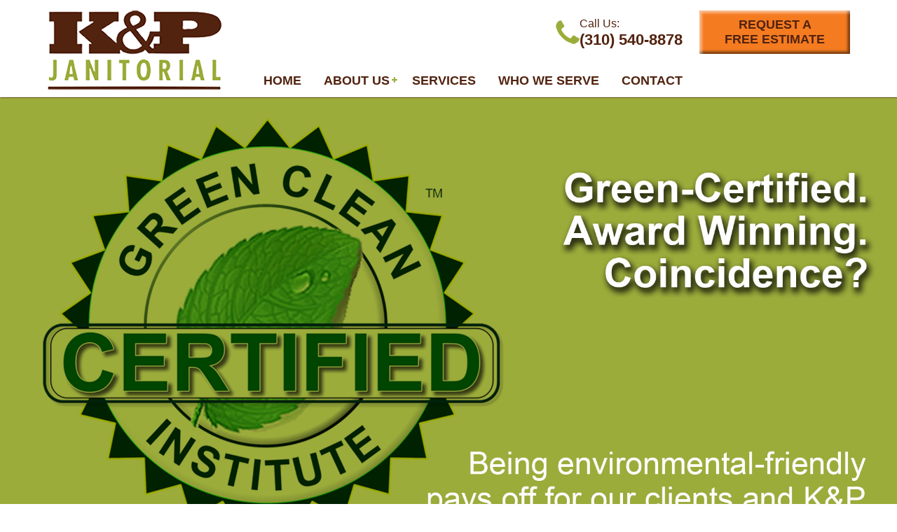

--- FILE ---
content_type: text/html; charset=UTF-8
request_url: https://kandpjanitorial.com/page/page-awards
body_size: 4705
content:
<!doctype html>
<html lang="en">
  <head>
      <meta charset="utf-8">
      <meta name="viewport" content="width=device-width, initial-scale=1, shrink-to-fit=no">
      <meta name="description" content="K&amp;P Janitorial Services, Inc. Website" />
      <meta name="keywords" content="Awards | Recognition - k &amp; P Janitorials" />
      <!-- CSRF Token -->
      <meta name="csrf-token" content="BeXYct3yqVpIRsC2JPMF1sykx1P2zwGRDcVjijtl">
      <title>Awards | Recognition - k &amp; P Janitorials</title>
      <link rel='canonical' href="Awards | Recognition - k &amp; P Janitorials" />

      <!--New CSS-->
      <link href="https://kandpjanitorial.com/frontend/revamp/css/style.css?v=1" rel="stylesheet">
      <link href="https://kandpjanitorial.com/frontend/revamp/css/responsive.css?v=1" rel="stylesheet">
      <link href="https://fonts.googleapis.com/css2?family=Lato:ital,wght@0,400;0,700,900;1,400;1,700&display=swap" rel="stylesheet">
      <!--end CSS-->

      <!-- Livewire Styles -->
<style >
    [wire\:loading], [wire\:loading\.delay], [wire\:loading\.inline-block], [wire\:loading\.inline], [wire\:loading\.block], [wire\:loading\.flex], [wire\:loading\.table], [wire\:loading\.grid], [wire\:loading\.inline-flex] {
        display: none;
    }

    [wire\:loading\.delay\.shortest], [wire\:loading\.delay\.shorter], [wire\:loading\.delay\.short], [wire\:loading\.delay\.long], [wire\:loading\.delay\.longer], [wire\:loading\.delay\.longest] {
        display:none;
    }

    [wire\:offline] {
        display: none;
    }

    [wire\:dirty]:not(textarea):not(input):not(select) {
        display: none;
    }

    input:-webkit-autofill, select:-webkit-autofill, textarea:-webkit-autofill {
        animation-duration: 50000s;
        animation-name: livewireautofill;
    }

    @keyframes livewireautofill { from {} }
</style>
  </head>
  <body>
    <!-- ./wrapper -->
    <!-- Navbar -->
      <header class="header_main sticky">
    <div class="container">
        <div class="row">
            <div class="col-sm-3">
                <div class="head_logo">
                    <a href="/"><img src="https://kandpjanitorial.com/storage/settings/settings_20240305103923669.png" alt="K&amp;P Janitorial Services, Inc." title="K&amp;P Janitorial Services, Inc." /></a>					
                </div>
            </div>
            <div class="col-sm-9">
                <div class="top_nav">
                    <div class="row justify-content-end">
                        <div class="hdr_cl">
                            <div class="cl-icn"><img src="https://kandpjanitorial.com/frontend/revamp/images/phone_icon.png" alt="logo"></div>
                            <div class="cl-nm">Call Us:<br><strong><a href="tel: (310) 540-8878">(310) 540-8878</a></strong></div>
                        </div>                        
                        <div class="text-md-end get_quote">
                            <a href="/ContactUs" class="cmn_btn_orange text-center">Request a <br>Free Estimate</a>
                        </div>
                    </div>
                </div>
                <div class="btm_header_menu d-flex justify-content-between">
                    <a href="javascript:void(0)" class="hamburger">
                        <span class="h-top"></span>
                        <span class="h-middle"></span>
                        <span class="h-bottom"></span>
                    </a>
                    <nav class="main-nav">
                        <ul>
                            <li ><a  href="https://kandpjanitorial.com/"  title="Home">Home</a></li><li class="dropdown-submenu"><a  href="https://kandpjanitorial.com/#"  title="About Us">About Us</a><i class="fa fa-plus"></i><ul class="sub-menu"><li ><a  href="/about-us"  title="Meet K&P">Meet K&P</a></li><li ><a  href="/page/page-awards"  title="Awards | Recognition">Awards | Recognition</a></li><li ><a  href="/page/quality-control"  title="Quality Control | Training">Quality Control | Training</a></li></ul></li><li ><a  href="/services"  title="Services">Services</a></li><li ><a  href="/who-we-serve"  title="Who We Serve">Who We Serve</a></li><li ><a  href="/ContactUs"  title="Contact">Contact</a></li>
                        </ul>
                    </nav>
                    <!-- <div class="header_search">
                        <button type="button" data-bs-toggle="modal" data-bs-target="#exampleModal">
                            <img src="images/search_icon.png" alt="">
                        </button>
                    </div> -->
                </div>
            </div>
        </div>        
    </div>
</header>
    <!-- /.navbar -->
            <section class="full_width home_banner">  
    <img src="/storage/summernote/sn_20240301052201555.jpg" alt="banner">
</section>
<section class="full_width cmn_padding_block abt_us_bg">
    <div class="container">
        <div class="pg_title">
            <h1 class=" text-start">PROFESSIONAL, RESPECTED, &amp; RECOGNIZED</h1>
        </div>
        <div class="row">
            <div class="col-sm-6">
                <h4>In order to properly serve our clients, K&amp;P Janitorial Services consistently looks for ways to provide better cleanliness for the facilities we work with. </h4>

                <h4>Sometimes that requires additional certifications or <strong>training ...</strong> and it can pay off with some welcome recognition!</h4>
            </div>
            <div class="col-sm-6">
                <img src="/storage/summernote/sn_20240115154431320.jpg" alt="abt_us_award_b1">
            </div>
        </div>
    </div>
</section>

<section class="full_width cmn_padding_block bg_grey awd_cnt ">
    <div class="container">
        <h2 class="text-center">GREEN CERTIFIED SINCE 2009</h2>
        <p>Healthier employees and customers lead to a more professional, productive, and profitable business — and creating and maintaining a greener, cleaner, environment with healthier air is a great place to start. </p>
        <p>Studies show that a greener office environment reduces the instances of Building Related Illness (BRI) by reducing the number of sick days taken due to illness. It focuses on improving the indoor air quality of your workplace by removing dirt, dust, and allergens — rather than just moving them around.</p>
<p>What does it mean to be <strong> Clean Institute Certified and Leadership in Energy and Environmental Design (LEEDs) respected?</strong> To become certified requires a focus towards insuring and maintaining the health of others. It's about using non-toxic products that don’t cause any negative effects to…</p>
        <ul>
            <li>The environment and your location or facilities,</li>
            <li>Our cleaning technician that is servicing your establishment, and</li>
            <li>Any living creatures that inhabit, reside, or enter the locations or facilities.</li>
        </ul>
        <p><strong>Getting certified isn’t easy.</strong> The entire staff at K &amp; P Janitorial goes through training and must demonstrate the proper knowledge in the methods of green cleaning.</p>
<p>Here are just some of the environmentally safe cleaning steps we use to dramatically reduce the irritants that contribute to "Sick Building Syndrome:"</p>
        <ul>
            <li>HEPA filter-equipped vacuums,</li>
            <li>Microfiber cleaning materials, </li>
            <li>Top-down green cleaning procedures.</li>
        </ul>
    </div>
</section>
<section class="full_width text-center grnn_bg cmn_padding_block lowercase onClickContactUs">
    <div class="container">
        <h2>If you’d like more information about the benefits of <br>
        going <span>“Green Clean”</span>, we’d love to speak with you. </h2>
    </div>
</section>
<section class="full_width cmn_padding_smll awrd_blk">
    <div class="container">
        <div class="row">
            <div class="col-sm-5">
                <img src="/storage/summernote/sn_20240115154538456.png" alt="award">
            </div>
            <div class="col-sm-7">
                <h3>South Bay’s Best</h3>
                <p>Each year, the Daily Breeze and The Beach Reporter 
                hosts a competition to recognize the best businesses 
                in the South Bay. Winners are chosen by readers, 
                residents and businesses in the South Bay area. 
                <strong>K &amp; P has been honored with this recognition as 
                BEST Office Cleaning over the past several years.</strong>
                We’d like to thank our clients and business associates
                for recognizing the effort that K&amp;P puts into every job.</p>
            </div>
        </div>
    </div>
</section>

<section class="full_width text-center grnn_bg cmn_padding_block">
    <div class="container lowercase">
    <h2>Ready to schedule your next cleaning <br>
    or want more information about how <br>
    we stay at the top of our industry?</h2>
    <a href="/ContactUs" class="cmn_btn_orange text-center">Contact Us Here</a>
    </div>
</section>
    <!--start footer-->
<footer class="full_width footer_main">
    <div class="footer_top cmn_padding_block">
        <div class="container">
            <div class="row">
                <div class="col-sm-5 mb-4 mb-md-0 foot_1">                    
                    <h2>About</h2>
                    <p>K&amp;P Janitorial Services has been providing superior commercial janitorial services to the Greater Los Angeles area for over 30 years. Our committment to quality work and personal service supports our goal of providing cleaner, healthier, and more professional work environments to our clients.</p>
                </div>

                <div class="col-sm-3 mb-4 mb-md-0 ps-lg-5 foot_2">
                    <h2>Services</h2>
                    <ul>
                        <li>Commercial Janitorial</li>
                        <li>Green Team Cleaning</li>
                        <li>Hard-Surface Floor Care</li>
                        <li>Restroom Sanitation</li>
                        <li>Carpet Care</li>
                        <li>Pressure Washing</li>
                        <li>Special Event Service</li>
                        <li>Day Porter Services</li><li>Bulky item pick up</li>
                    </ul>
                </div>

                <div class="col-sm-4 mb-4 mb-md-0 foot_3">
                    <h2>ONLINE QUOTE</h2>
                    <p>FREE ONLINE QUOTES <br>for all of your commercial, custodial, <br>and janitorial needs.</p>
                    <a href="/ContactUs" class="cmn_btn_orange">Let's Talk...</a>
                </div>
            </div>
        </div>
    </div>

    <div class="copy_right">
        <div class="container g-xl-0">
            <div class="row">
                <div class="col-sm-6 mb-3 mb-sm-0 text-center text-sm-start">
                    <p>&copy; Copyright 2025 K&amp;P Janitorial Services, Inc. All Rights Reserved.</p>
                </div>

                <div class="col-sm-6 text-center text-sm-end">
                    <ul>
                                                                                            </ul>
                </div>
            </div>
        </div>
    </div>
</footer>
<!--end footer-->
<!-- <script>
    function submit_newsltr()
    {
        var msg = '';
        var valid = true;            
        var email = $("#email_nwzltr").val();            
        var is_email = /^[\w-\.]+@([\w-]+\.)+[\w-]{2,4}$/;        
        if(email == '')
        {
            valid = false;
            msg = "Please Enter Email";
        }
        else if(!email.match(is_email))
        {
            valid = false;
            msg = "Please Enter valid Email";
        }      
        
        if(valid == false)
        {
            $("#newsltr_err").css("color","#BD090D");
            $("#newsltr_err").html(msg);
            $("#email_nwzltr").focus();
        }
        else
        {
            $("#newsltr_err").hide();
            $("#newsltr_err").show();
            $("#email_nwzltr").focus();
            $.ajax({
                type: 'post',
                headers: {
                    'X-CSRF-TOKEN': $('meta[name="csrf-token"]').attr('content')
                },
                url: '/ajax/newsletterSubscribe',
                method: 'post',
                data: {email:email},
                success: function (response) {
                    var data = response.split('|');
                    if($.trim(data[0]) == 'success') {
                        $("#newsltr_err").show();
                        $("#newsltr_err").css("color","#9dab00");
                        $("#newsltr_err").css("font-size","14px");
                        $("#newsltr_err").html(data[1]);                    
                        $("#email_nwzltr").val('');
                        $("#email_nwzltr").focus();
                    } else {
                        $("#newsltr_err").css("color","#BD090D");
                        $("#newsltr_err").html(data[1]);
                        $("#email_nwzltr").focus();
                    }
                }
            });
        }
        return valid;        
    }
</script> -->  
    
    <!--NEW JS-->
    <script src="https://kandpjanitorial.com/frontend/revamp/js/jquery-3.4.1.min.js"></script>
    <!-- Livewire Scripts -->

<script src="/livewire/livewire.js?id=c69d0f2801c01fcf8166" data-turbo-eval="false" data-turbolinks-eval="false" ></script>
<script data-turbo-eval="false" data-turbolinks-eval="false" >
    if (window.livewire) {
	    console.warn('Livewire: It looks like Livewire\'s @livewireScripts JavaScript assets have already been loaded. Make sure you aren\'t loading them twice.')
	}

    window.livewire = new Livewire();
    window.livewire.devTools(true);
    window.Livewire = window.livewire;
    window.livewire_app_url = '';
    window.livewire_token = 'BeXYct3yqVpIRsC2JPMF1sykx1P2zwGRDcVjijtl';

	/* Make sure Livewire loads first. */
	if (window.Alpine) {
	    /* Defer showing the warning so it doesn't get buried under downstream errors. */
	    document.addEventListener("DOMContentLoaded", function () {
	        setTimeout(function() {
	            console.warn("Livewire: It looks like AlpineJS has already been loaded. Make sure Livewire\'s scripts are loaded before Alpine.\\n\\n Reference docs for more info: http://laravel-livewire.com/docs/alpine-js")
	        })
	    });
	}

	/* Make Alpine wait until Livewire is finished rendering to do its thing. */
    window.deferLoadingAlpine = function (callback) {
        window.addEventListener('livewire:load', function () {
            callback();
        });
    };

    let started = false;

    window.addEventListener('alpine:initializing', function () {
        if (! started) {
            window.livewire.start();

            started = true;
        }
    });

    document.addEventListener("DOMContentLoaded", function () {
        if (! started) {
            window.livewire.start();

            started = true;
        }
    });
</script>
    <script src="https://kandpjanitorial.com/frontend/revamp/js/jquery-migrate.min.js"></script>
    <script src="https://kandpjanitorial.com/frontend/revamp/js/bootstrap.min.js"></script>
    <script src="https://kandpjanitorial.com/frontend/js/jquery.flexslider.js"></script>
    <script src="https://kandpjanitorial.com/frontend/revamp/js/main.js"></script>
    <!--end JS-->
    <!--start custom_menu JS-->
    <script src="https://kandpjanitorial.com/frontend/revamp/js/custom-menu.js"></script>
    <!--end custom_menu JS-->




    <script type="text/javascript">
      $(window).load(function(){
        $('.flexslider').flexslider({
          animation: "fade",
          start: function(slider){
            $('body').removeClass('loading');
          }
        });
        $('.testi_flexslider').flexslider({
          animation: "slide",
          controlNav: false,
          directionNav: false,
          start: function(slider){
            $('body').removeClass('loading');
          }
        });
      });
    </script>
    <script type="text/javascript">
      $(function(){
        var $elems = $('.animateblock');
        var winheight = $(window).height();
        var fullheight = $(document).height();
        
        $(window).scroll(function(){
          animate_elems();
        });
        
        function animate_elems() {
          wintop = $(window).scrollTop(); // calculate distance from top of window
      
          // loop through each item to check when it animates
          $elems.each(function(){
            $elm = $(this);
            
            if($elm.hasClass('animated')) { return true; } // if already animated skip to the next item
            
            topcoords = $elm.offset().top; // element's distance from top of page in pixels
            
            if(wintop > (topcoords - (winheight*.75))) {
              // animate when top of the window is 3/4 above the element
              $elm.addClass('animated');
            }
          });
        } // end animate_elems()
        $(".onClickContactUs").css("cursor","pointer");
        $(".onClickContactUs").click(function() {
          window.location.href = '/ContactUs';
        });
      });
    </script>
        <!-- Custom JS -->
  </body>
</html>


--- FILE ---
content_type: text/css
request_url: https://kandpjanitorial.com/frontend/revamp/css/style.css?v=1
body_size: 3004
content:
@import url(bootstrap.min.css);
@import url(fontawesome.min.css);
@import url(custom-menu.css);



:root{
--primary_color: #52230f;
--secondary_color: #9cac3b;
--graybg_color: #e5e2e2;
--buttonbg_color: #f57b20;
--green_bgcolor:#9cac3b;
--primary_font: 'Lato', sans-serif;
}

body{
padding: 0 0 0 0;
margin: 0 0 0 0;
font-size: 16px;
color: var(--primary_color);
font-family: var(--primary_font);
}
*{box-sizing: border-box; padding: 0 0 0 0; margin: 0 0 0 0;}
ol, ul{margin: 0; padding: 0; list-style-type: none;}

a{text-decoration: none!important;}
a, input[type="submit"]{transition: all 500ms ease-in-out;}
.clear{clear: both!important;}
img{max-width: 100%;}

.full_width{width: 100%; float: left;}
.container{max-width: 1351px; width: 100%;}
p{color: var(--primary_color); font-family: var(--primary_font); font-size: 16px;}
h1{font-size: 40px; font-weight: 700; color: var(--primary_color); text-transform: uppercase; line-height: 50px; margin-bottom: 30px;}
h2{font-size: 34px; font-weight: 700; color: var(--primary_color); margin-bottom: 15px; text-transform: uppercase; }
.cmn_padding_block{padding-block: 30px;}
.cmn_padding_smll{padding-block: 15px;}
.bg_grey{background-color:var(--graybg_color);}
.bg_green{background-color:var(--graybg_color);}

/* Global End--------- */

/*------------------start common css--------------------*/
a.cmn_btn_orange,a.cmn_btn_green,input[type="submit"],input[type="button"]{display: inline-block; padding: 10px 36px; line-height: normal; text-transform: uppercase; font-size: 18px; font-weight: 700; border: none;}
    
a.cmn_btn_orange,input[type="submit"]{background: var(--buttonbg_color); color: var(--primary_color); font-size: 18px; font-weight: 700;
    box-shadow: inset 0.2em 0.2em 0.2em 0 rgba(255,255,255,0.5), inset -0.2em -0.2em 0.2em 0 rgba(0,0,0,0.5);}
a.cmn_btn_orange:hover,input[type="submit"]:hover{background: var(--secondary_color);}

a.cmn_btn_orange,input[type="button"]{background: var(--buttonbg_color); color: var(--primary_color); font-size: 18px; font-weight: 700; text-align: center;
    box-shadow: inset 0.2em 0.2em 0.2em 0 rgba(255,255,255,0.5), inset -0.2em -0.2em 0.2em 0 rgba(0,0,0,0.5);}
a.cmn_btn_orange:hover,input[type="button"]:hover{background: var(--secondary_color);}

a.cmn_btn_green{background:var(--secondary_color);  color: #fff; font-size: 18px; font-weight: 700; border: none; text-transform: none;
    box-shadow: inset 0.2em 0.2em 0.2em 0 rgba(255,255,255,0.5), inset -0.2em -0.2em 0.2em 0 rgba(0,0,0,0.7);}
a.cmn_btn_green:hover{background: var(--buttonbg_color);}

/**********start header***********/
.header_main{ position: relative; width: 100%; left: 0; right: 0; transition: 0.3s ease-in-out; background: var(--bs-white); padding-bottom: 10px;}
/* .header_main .container, .home_banner .container, .inner_banner{max-width: 1751px;} */
.head_logo,.top_nav{padding-top: 15px;}
.top_nav{ padding-bottom: 25px;}
.get_quote a.cmn_btn_stroke{padding-inline: 50px;}
.btm_header_menu{}
.head_logo img{transition: 0.3s ease-in-out;}
.hdr_cl,.get_quote{width: auto;}
.hdr_cl{display: flex; justify-content: center; align-items: center;}
.hdr_cl a{color: var(--primary_color); font-size: 22px; line-height: 22px; }
.hdr_cl a strong{font-size: 24px; font-weight: bold;}
.fixed-theme.header_main{box-shadow: #00000014 0 1px 10px;}
/* .fixed-theme .top_nav{display: none;}
.fixed-theme .top_nav{padding-bottom: 0;}
.fixed-theme .btm_header_menu{padding-top: 15px;}

.fixed-theme .head_logo{}
.fixed-theme .head_logo img{max-width: 75%;}
 */
.header_search{}
.header_search button{ border: none; background: transparent;}

/***********start popup***********/
.popup_box{position: fixed; top: 40%; right: 0; transition: 0.5s ease-in-out;}
.schedule_appo, .view_showroom{font-size: 14px; font-weight: 500; color: var(--bs-white); min-width: 270px; width: 100%; padding: 20px 25px 20px 30px; transition: 0.5s ease-in-out;}
.schedule_appo{background: var(--primary_color); border-top-left-radius: 55px; margin-bottom: 20px; box-shadow: #0000002e 6px 7px 0px;}
.view_showroom{background: var(--secondary_color); border-bottom-left-radius: 55px; box-shadow: #0000002e 6px 7px 0px;}

.popup_box span{transition: 0.5s ease-in-out;}
.popup_box i{display: none; transition: 0.5s ease-in-out;}

.fixed-popup span{right: -10000px; position: absolute;}
.fixed-popup.popup_box i{display: block;}
.fixed-popup :is(.schedule_appo, .view_showroom){min-width: auto; width: auto; }
/***********end popup***********/
/**********end header***********/

/**********start banner***********/
/* .home_banner, .inner_banner{margin-top: 150px;} */

.home_banner{position: relative;}
.home_banner img{width: 100%;}

.banner_main{position: relative;}
.banner_main > img{width: 100%;}

.form-blk{}
.form-blk .pic_bx{min-height: 300px;}
.form-blk h3{color: var(--secondary_color); font-weight: 700; text-transform: uppercase; font-size: 24px;}
.hmpg_frm{}
.hmpg_frm input[type="text"],.hmpg_frm textarea{width: 100%; border: none; padding: 10px; margin-bottom: 10px; background-color:var(--graybg_color); color:var(--primary_color);}
.hmpg_frm textarea{resize: none;}
.hmpg_frm h4{font-size: 18px;}
.hmpg_frm ul{column-count: 2; padding: 10px 30px;}
.hmpg_frm ul li{padding-bottom: 5px;} 
.hmpg_frm ul li input{margin-right: 15px;} 

.wht_we_do{background-color:var(--graybg_color); }
.wht_we_do h2{font-size: 40px; line-height: 40px; margin-bottom: 0;}
.wht_we_do h5{font-size: 22px; margin-bottom: 30px;}
.wht_we_do .wwd_box{background-color: #fff; padding: 20px; text-align: center;
    box-shadow: inset 0.2em 0.2em 0.2em 0 rgba(255,255,255,0.5), inset -0.2em -0.2em 0.2em 0 rgba(0,0,0,0.7);}
.wht_we_do .wwd_box h3{color:var(--secondary_color); font-weight: 700; font-size: 26px; text-transform: uppercase; margin-bottom: 20px;}
.wht_we_do .wwd_box .cnt_bx{min-height: 230px;}
.w_srvc{padding: 30px 0; background-image: url(../images/prt_hmpg_bg.jpg); background-position: top; background-repeat: no-repeat; background-size: cover;}

.prty_srvc{margin-top: 30px;}
.prty_srvc h2{font-size: 40px; margin-top: 15px;}
.prty_srvc h3{font-size: 18px; font-weight: 700; color: #fff;}

.grn_blk{background-color:var(--green_bgcolor);} 
.grn_blk .lft_cnt{max-width: 820px; padding-block: 55px; color: #fff; font-weight: 700;}
.grn_blk .lft_cnt h2{text-transform: none; font-size: 40px; line-height: 40px; color: #fff; }
.grn_blk .lft_cnt p{color: #fff; margin-bottom: 15px; line-height: 18px;}
.grn_blk .lft_cnt h5{font-style: italic; font-size: 30px; margin-bottom: 15px;}

.awrd_blk{background-color:var(--graybg_color);}

.wwd_box{}
.wwd_box h2{ font-size: 40px; line-height: 40px;}
.wwd_box p{font-size: 18px; line-height: 24px; margin-bottom: 20px;}
.wwd_box ul{}
.wwd_box ul li{ background: url(../images/tick.png) 0 0 no-repeat; padding: 0 0 0 50px; margin-bottom: 20px;}
.wwd_box ul li span{display: block; color: var(--secondary_color); font-size: 30px; line-height: 30px; font-weight: 700;}
.clnt_blk{}
.clnt_blk h3{background-color:var(--secondary_color); padding-block: 30px; text-align: center; font-size: 40px; font-weight: 700;}
.clnt_blk ul{}
.clnt_blk ul li{font-style: italic; padding-block: 10px;}
.clnt_blk ul li h4{font-style: normal; padding-left: 50%;}

.testi_btm{}
.testi_btm h3{text-align: center; font-size: 40px; font-weight: 700; color: #fff; margin-bottom: 30px;}
.testi_btm h4{text-align:right; font-size: 30px; font-weight: 700; color: var(--primary_color); margin-bottom: 0;}
.testi_btm p{font-style: italic; color: var(--primary_color); text-align:right;}

/**********start footer_main***********/
.footer_main{background: var(--primary_color); overflow: hidden;}
.footer_main h2{color: var(--secondary_color); font-size: 20px; font-weight: 700; text-transform: uppercase; margin-bottom: 20px;}
.footer_main a{color: #fff;}
.footer_top{padding-bottom: 35px;}
.footer_top p{color: #fff;}
.foot_1 h3{font-size: 16px; font-weight: 300; margin-top: 30px; color: var(--primary_color); margin-bottom: 15px;}
.foot_1 ul li a, ul.social_link li{display: inline-block;}
.foot_1 ul li{margin-bottom: 5px;}
.foot_1 ul li a{font-size: 14px; color: #868b95; font-weight: 300;}
.foot_1 ul li a:hover{color: var(--bs-white);}
ul.social_link{margin-top: 35px;}
ul.social_link li a{display: flex; justify-content: center; align-items: center; position: relative; width: 38px; height: 38px; border: var(--bs-white) 1px solid; color: var(--bs-white); border-radius: 50%;
transition: 0.3s ease-in-out; top: 0; font-size: 19px; margin-right: 14px;}
ul.social_link li:last-child a{margin-right: 0;}
ul.social_link li a:hover{background: var(--bs-white); color: var(--secondary_color); top: -6px;}

.foot_2 ul li{margin-bottom: 5px; background: url(../images/ftr_tck.png) 0 0 no-repeat; padding-left: 30px;}
.foot_2 ul li{display: block; color: #fff; font-size: 16px;}
.foot_2 ul li a:hover{color: var(--secondary_color);}

.foot_3 p{color: #fff; line-height: 30px; margin-bottom: 40px;}
.foot_3 p a{color: #fff;}
.foot_3 p a:hover{color: var(--bs-white);}
.foot_3 a.cmn_btn_stroke{border-color: var(--bs-white); margin-top: 50px;}
.foot_3 a.cmn_btn_stroke:hover{background: var(--bs-white); color: var(--primary_color);}

.copy_right .container{padding-block: 15px; border-top: #6a3118 1px solid;}
.copy_right ul{}
.copy_right ul li{display: inline-block; margin-left: 15px;}
.copy_right p{color: #fff; margin-bottom: 0; font-size: 14px;}

/**********end footer_main***********/
.pg_title{position: relative; text-align: center; margin-bottom: 30px;}
.pg_title h1{font-size: 40px; text-align: right;}
.pg_title h6{font-size: 30px;}
.pgt_grph{ position: absolute;}

.lft_cnt_blk{margin-top: 210px;}
.lft_cnt_blk ul{}
.lft_cnt_blk ul li{position: relative; font-size: 20px; text-transform: uppercase; font-weight: 700; margin-bottom: 10px;}
/*.lft_cnt_blk ul li:after{position: absolute; content: ""; right: 0; background: url(../images/grn_arw.png) 0 0 no-repeat;} */
.sqr_bx{background-color: #e5e2e2; padding: 15px;  margin-bottom: 22px;
    box-shadow: inset 0.2em 0.2em 0.2em 0 rgba(255,255,255,0.5), inset -0.2em -0.2em 0.2em 0 rgba(0,0,0,0.5);} 
.sqr_bx h3{text-transform: uppercase; color:var(--secondary_color); font-weight: 700;}
.sqr_bx p{min-height: 120px; line-height: 24px;}
.sqr_bx a{font-size: 14px; font-weight: 700; color:var(--secondary_color);}
.sqr_bx a:hover{color: var(--primary_color);}
.midcnt{ }
.midcnt h5{font-weight: 700; font-size: 20px; margin:0;}
.midcnt h4{font-weight: 700; font-size: 28px; margin: 15px 0;}

.midcnt figure{position: relative; cursor: pointer;}
.midcnt figure:hover figcaption {
    -webkit-transform: scale(1);
    -ms-transform: scale(1);
    transform: scale(1);
  }
.midcnt figure figcaption{position: absolute;
    bottom: 0;
    left: 0;
    right: 0;
    background-color: var(--secondary_color);
    overflow: hidden;
    width: 100%;
    height: 100%;
    -webkit-transform: scale(0);
    -ms-transform: scale(0);
    transform: scale(0);
    -webkit-transition: .3s ease;
    transition: .3s ease;  
    display:flex;
    justify-content: center;
    align-items: center;
}
.midcnt figure figcaption h2{color: #fff; font-size: 20px; line-height: 22px; text-transform: none;}
.midcnt figure figcaption p{color: #fff; font-size: 14px; line-height: 16px;}
.midcnt figure figcaption .cntnt{text-align: center; padding: 10px;}

.midcnt .row .col-sm-3{ margin-bottom: 20px;}
.grnn_bg{background-color: var(--green_bgcolor);}
.our_team{padding: 10px 20px;}
.our_team h3{margin-block:10px; font-size: 20px; line-height: 20px; color: #fff; font-weight: 700;}
.our_team p{color: #fff; font-size: 16px; line-height: 20px;}
.txt_anchr{color: var(--primary_color); font-size: 20px;}
.txt_anchr:hover{color: #fff;}

.lft_cnt_blk .accordion-button:not(.collapsed){background-color: transparent; box-shadow: none; font-size: 20px; color: var(--secondary_color); padding: 0; border: none;}
.lft_cnt_blk .accordion-button:focus{border: none; box-shadow: none;}
.lft_cnt_blk .accordion-button{color: var(--primary_color); font-size: 20px; font-weight: 600; text-transform: uppercase; padding: 0;}
.lft_cnt_blk .accordion-body{padding:0px;}
.lft_cnt_blk .accordion-body ul li{font-size: inherit; text-transform: none; font-weight: 400; line-height: 1rem;}
.lft_cnt_blk .accordion-item{  border: none; margin-bottom: 13px;}
.lft_cnt_blk .accordion-button:not(.collapsed)::after {content: ""; background: url(../images/grn_arw.png)no-repeat 50% 50%;;  transform: rotate(90deg); } 
.lft_cnt_blk .accordion-button::after{content:""; transform: none; background: url(../images/grn_arw.png)no-repeat 50% 50%; z-index: 2; right: 21px; position: absolute;}
/*.lft_cnt_blk .accordion-button::before{content:"";  background: #c8a472; width: 35px; height: 35px; display: flex; justify-content: center; align-items: center; color: #323b44; right: 14px; position: absolute;} */

.lowercase{}
.lowercase h2{text-transform: none !important;}
.lowercase h2 span{color: #fff;}

.abt_us_bg{}
.abt_us_bg h4{font-size: 30px; }
.abt_us_bg blockquote{margin-left: 20px; border-left: 5px solid #9cac3b; font-size: 18px; padding-left: 15px;}

.awrd_blk{ }
.awrd_blk h3{font-size: 34px; font-weight: 700;}
.awrd_blk p{font-size: 20px;}
.awd_cnt{}
.awd_cnt ul{ padding: 20px 0 20px 50px;}
.awd_cnt ul li{background: url(../images/ftr_tck.png) 0 0 no-repeat; padding:0 0 10px 30px;}

.awd_cnt figure{position: relative; cursor: pointer;}
.awd_cnt figure:hover figcaption {
    -webkit-transform: scale(1);
    -ms-transform: scale(1);
    transform: scale(1);
  }
.awd_cnt figure figcaption{position: absolute;
    bottom: 0;
    left: 0;
    right: 0;
    background-color: var(--secondary_color);
    overflow: hidden;
    width: 100%;
    height: 100%;
    -webkit-transform: scale(0);
    -ms-transform: scale(0);
    transform: scale(0);
    -webkit-transition: .3s ease;
    transition: .3s ease;  
    display:flex;
    justify-content: center;
    align-items: center;
}
.awd_cnt figure figcaption h2{color: #fff; font-size: 35px; line-height: 22px; text-transform: none;}
.awd_cnt figure figcaption p{color: #fff; font-size: 26px; line-height: 36px; margin-top: 37px;}
.awd_cnt figure figcaption .cntnt{text-align: center; padding: 10px;}

.phase_box{ background: #fff; padding: 20px; margin-bottom: 30px; min-height: 451px; margin: 20px;
    box-shadow: inset 0.2em 0.2em 0.2em 0 rgba(255,255,255,0.5), inset -0.2em -0.2em 0.2em 0 rgba(0,0,0,0.5);}
.phase_box h3{color: var(--secondary_color);  font-weight: 700;}
.phase_box .text-end{height: 200px;}
.phase_box .text-end img{max-height: 100%;}

.srv_optn_gp{padding:0 40px;}
.srv_optn_gp .col-sm-6{margin-bottom: 30px;}
ul.scope_list{column-count: 2;}
ul.scope_list li{ list-style: disc inside; padding-left: 35px;}
ul.cnt_dtls{margin-top: 12px; }
ul.cnt_dtls li{padding-block: 10px;}
ul.cnt_dtls li a{color: var(--primary_color);}
ul.cnt_dtls img{margin-right: 15px; height: 55px;}

--- FILE ---
content_type: text/css
request_url: https://kandpjanitorial.com/frontend/revamp/css/responsive.css?v=1
body_size: 1556
content:
@media (max-width: 320px) {
.awd_cnt figure figcaption h2 {font-size: 10px; line-height: 25px;}
.awd_cnt figure figcaption p {font-size: 9px; line-height: 11px; margin-top: 8px;}
ul.scope_list { margin-left: 25px; }
ul.scope_list li { list-style: disc outside; padding-left: 1px; }
}

@media (min-width: 320px) and (max-width: 575px) {

/* .home_banner{margin-top: 71px;} */

.banner_content{max-width: 362px; width: 100%;}
.top_navigation img{max-width: 160px;}
.test_more{flex-direction: column;}

.get_ph a{font-size: 36px;}
.header_main{text-align: center;}
.head_logo img{max-width: 180px;}

/* .home_banner{margin-top: 144px;} */
.stone_inner a img{display: none;}
.ft_grid ul{display: block;}
.ft_grid ul li{display: block; margin-bottom: 10px;}
.awd_cnt figure figcaption h2 {font-size: 20px; line-height: 30px;}
.awd_cnt figure figcaption p {font-size: 14px; line-height: 23px; margin-top: 16px;}
ul.scope_list { margin-left: 25px; }
ul.scope_list li { list-style: disc outside; padding-left: 1px; }
}

@media (min-width: 576px) and (max-width: 767px) {

/* .home_banner{margin-top: 85px;} */
.top_navigation img{max-width: 205px;}

.get_ph a{font-size: 28px;}
.get_form{padding-inline: 20px;}
.get_quote{text-align: right; padding-right: 50px;}
.btm_header_menu{top: 52px;}
/* .home_banner{margin-top: 101px;} */
.ft_grid ul{grid-gap: 15px;}

}

@media (min-width: 320px) and (max-width: 767px){
 h1,.wht_we_do h2,.prty_srvc h2,.wwd_box h2,.clnt_blk h3,.testi_btm h3,.pg_title h1 {font-size: 30px; line-height: 40px;}
 h2 {font-size: 24px; line-height: 30px;}
.head_logo{text-align: left;}
.head_logo img{max-width: 180px;}
.cmn_padding_block{padding-block: 30px;}
.home_banner .slick-slide > div, .regular, .home_banner .slick-track, .home_banner .slick-list, .banner_main{height: 100%;}
.banner_content h2{font-size: 32px; margin-top: 15px;}
.banner_content p{font-size: 16px;}
.banner_content .cmn_btn_white{margin-top: 0; padding: 8px 17px;}
.home_banner .slick-dots{bottom: 10px;}
.home_banner .slick-dots li button:before{font-size: 30px;}
.bottom_navigation{display: none;}
.cmn_btn_main{margin-top: 20px;}
.top_navigation{padding-block: 10px;}

.top_nav{padding-block: 15px;}
.top_nav .justify-content-end{justify-content: center !important;}
.cl-nm{text-align: left;}
.get_quote a.cmn_btn_stroke{padding: 9px 20px;}
.btm_header_menu{padding: 0; position: absolute; right:10px; top: 10px; z-index: 10;}
.header_search {margin-top: 40px;}
.cmn_text_style :is(h1, h2){font-size: 32px;}
.home_banner:after, .process_icon:after, .testimony_main:after, .popup_box span{display: none;}
.banner_content img{max-width: 140px;}
.resp-tabs-container{background-color: transparent;}
.pro_hover_box h3{padding-block: 5px;}
.pro_hover_box p{line-height: 23px;}
.pro_hover_box a.cmn_btn_blue{font-size: 12px; margin-top: 5px; padding: 12px 13px;}
.project_zigzag .row{margin-bottom: 0;}
.project_zigzag .row:nth-child(even) .pro_content p{padding-left: 0;}
.project_zigzag .row:nth-child(odd) .pro_content p{padding-right: 0;}
.home_gallery .cmn_text_style h2:after{font-size: 65px; top: 22px;}
.testimony_sec h2:before{font-size: 42px; top: 4px; left: -5px;}
.stone_main_box{width: 100%;}
.stone__main .stone_main_box:nth-child(1) .stone_inner, .stone__main .stone_main_box:nth-child(2) .stone_inner{padding: 40px 15px;}
.stone_overlay{display: flex; margin-bottom: 0;}
.stone_inner p{margin-bottom: 40px;}
.stone_main_box{min-height: auto;}
.testimony_main{padding: 25px 25px;}
.testimony_client{width: 53px; height: 53px; margin-right: 15px;}
.testimony_sec .slick-list{padding-top: 0;}
.testimony_content h3{font-size: 22px;}
.get_form{padding-top: 32px;}
.popup_box{top: auto; bottom: 3%;}
.schedule_appo{margin-bottom: 12px;}
.popup_box i{display: block;}
.schedule_appo, .view_showroom{min-width: auto; padding: 13px 15px 13px 18px;}
.ft_box_hover{padding: 20px 15px;}
.ft_pro_box h3{font-size: 18px;}
.form-blk .pic_bx {min-height:inherit;}
.wht_we_do h5 {font-size: 18px;}
.wht_we_do .wwd_box{margin-bottom: 15px;}
.wht_we_do .wwd_box .cnt_bx {min-height: inherit;}
.grn_blk .d-flex {display: block !important;}
.grn_blk .lft_cnt{max-width: inherit; padding: 15px;}
.clnt_blk ul li h4{padding-left: 0;}
.testi_btm h4{font-size: 20px;}
.pgt_grph {position: relative;}
.pg_title h1{text-align: center;}
.lft_cnt_blk{margin-top: 0;}
.sqr_bx p {min-height: inherit;}
.sqr_bx br{display: none;}
.sqr_bx h3{font-size: 20px;}
}

@media (min-width: 768px) and (max-width: 991px) {

.cmn_padding_block{padding-block: 50px;}
/* .home_banner{margin-top: 125px;} */
.header_search {margin-top: 40px;}
.home_gallery .cmn_text_style h2:after{top: -10px; font-size: 122px;}
.testimony_sec h2:before{top: 7px; left: -6px; font-size: 83px;}
.testimony_main{padding-inline: 25px;}
.testimony_sec .slick-list{padding-top: 20px;}
.process_icon:after, .stone_inner a img, .popup_box span{display: none;}
.stone__main .stone_main_box:nth-child(1) .stone_inner, .stone__main .stone_main_box:nth-child(2) .stone_inner{padding-inline: 15px;}
.pro_content.cmn_text_style{margin-bottom: 0;}
.pro_hover_box p{line-height: 23px;}

.we_make_sec .resp-tabs-list li{font-size: 18px;}
.banner_content h2{font-size: 50px;}
.banner_content{padding-bottom: 100px !important;}
.home_banner .slick-dots{bottom: 69px;}
.fixed-theme .top_nav{display: block;}
.btm_header_menu{padding: 0; position: absolute; right: 0; top: 10px;}
.get_quote{padding-right: 50px;}
.fixed-theme .btm_header_menu{padding-block: 0;}

.schedule_appo{margin-bottom: 12px;}
.popup_box i{display: block;}
.schedule_appo, .view_showroom{min-width: auto; padding: 13px 18px 13px 22px;}
.ft_box_hover{padding: 20px 15px;}
.ft_pro_box h3{font-size: 18px;}

.grn_blk .lft_cnt{max-width: 420px;}
.awd_cnt figure figcaption h2 {font-size: 20px; line-height: 30px;}
.awd_cnt figure figcaption p {font-size: 14px; line-height: 23px; margin-top: 16px;}



}



@media (min-width: 992px) and (max-width: 1199px) {

.banner_content h2{font-size: 60px;}
.home_banner .slick-dots{bottom: 60px;}
.card_title p{font-size: 16px; line-height: 23px;}
.srvc_card{padding-inline: 20px;}
.pro_hover_box p{line-height: 22px; font-size: 14px;}

.pro_hover_box h3{padding-top: 0; padding-bottom: 10px; margin-bottom: 0;}
.pro_hover_box p{line-height: 22px; font-size: 14px;}
.pro_hover_box a.cmn_btn_blue{padding: 12px 15px; font-size: 12px; letter-spacing: 0; margin-top: 0;}
.home_gallery .cmn_text_style h2:after{font-size: 198px;}
.stone__main .stone_main_box:nth-child(1) .stone_inner, .stone__main .stone_main_box:nth-child(2) .stone_inner{padding-inline: 25px;}
.process_icon:after{background-size: 115px 55px;}
ul.social_link li a{margin-right: 7px;}
.testimony_client{width: 60px; height: 60px; margin-right: 12px;}
.testimony_content h3{font-size: 18px;}
.testimony_main{padding-inline: 25px;}





}

/*----------------desktop various breakpoints----------------*/
@media (min-width: 1200px) and (max-width: 1600px) {

.container{max-width: 1170px;}
.grn_blk .lft_cnt{max-width: 685px;}
/* .cmn_padding_block{padding-block: 55px;} */
.stone__main .stone_main_box:nth-child(1) .stone_inner{max-width: 570px; padding-right: 75px;}
.stone__main .stone_main_box:nth-child(2) .stone_inner{padding-left: 85px;}
.schedule_appo, .view_showroom{padding: 12px 25px 12px 30px; min-width: 230px; font-size: 12px;}
.popup_box{bottom: 3%; top: auto;}


}

--- FILE ---
content_type: text/css
request_url: https://kandpjanitorial.com/frontend/revamp/css/custom-menu.css
body_size: 988
content:
/*---------------------start hamburger--------------------*/
.hamburger{position: relative; width: 40px; height: 30px; cursor: pointer; border: 5px solid transparent; float: right;}
.hamburger span{width: 100%; height: 2px; background: var(--primary_color); display: block; position: absolute; right: 0; transition: all 0.3s;}
.hamburger span.h-top{top: 0;}
.hamburger span.h-bottom{bottom: 0; width: 27px;}
.hamburger span.h-middle{top: 50%; margin-top: -1px; width: 25px;}
.hamburger.h-active span{width: 100%;}
.hamburger.h-active span.h-top{transform: rotate(45deg); top: 50%; margin-top: -1px;}
.hamburger.h-active span.h-middle{transform: translateX(-30px); opacity: 0;}
.hamburger.h-active span.h-bottom{transform: rotate(-45deg); bottom: 50%; margin-bottom: -1px;}
/*---------------------end hamburger--------------------*/

.main-nav>ul>li{display: inline-block; position: relative; margin: 0 16px;}
.main-nav>ul>li:last-child{margin-right: 0;}
/* .main-nav>ul>li:last-child a:hover{background: var(--main_red); color: var(--bs-white);} */
.main-nav> ul{display: flex; justify-content: center;}
ul.sub-menu{text-align: left;}
.main-nav>ul>li>a{text-transform: uppercase; color: var(--primary_color);  font-family: var(--primary_font); font-size: 18px; font-weight: 700; position: relative; transition: all 0.3s; display: inline-block;}
.main-nav>ul>li>a:hover{color: var(--secondary_color);}

/*---------------------start submenu--------------------*/
.sub-menu{position: absolute; left: 0; top: auto; right: 0; min-width: 200px; padding: 0 15px; background: var(--primary_color); box-shadow: 2px 5px 10px rgb(0 0 0 / 8%); opacity: 0; visibility: hidden;
z-index: 9999; transform: translateY(-20px); transition: all 0.3s; text-transform: capitalize;}
.sub-menu>li{display: block; margin: 0 -15px;}
.sub-menu>li a{display: block; padding: 10px 12px !important; color: var(--bs-white); font-size: 14px; font-weight: 400; border-bottom: #ff922a 1px solid; transition: all 0.3s;}
.sub-menu>li:last-child a{border-bottom: none;}
.sub-menu>li a:hover{background: var(--secondary_color); border-bottom-color: var(--secondary_color);}
.main-nav .fa{font-size: 10px; color: var(--secondary_color); font-style: normal; position: absolute; right: -11px; top: 7px; z-index: 999;}
.main-nav .fl:before{font-size: 14px; text-align: center; line-height: 35px;}
.main-nav>ul>li:hover .sub-menu{transform: translateY(0); visibility: visible; opacity: 1;}
/*---------------------end submenu--------------------*/

.mob-footer{text-align: center; position: absolute; bottom: 0; width: 100%; background: var(--primary_color); padding: 12px 18px;}
.mob-footer ul li{font-size: 13px;}
.mob-footer ul li a{color: var(--bs-white);}

/*---------------------start responsive--------------------*/
@media (max-width: 991px) {
.hamburger{position: absolute; right: 0;}
.main-nav{position: fixed; top: 0; left: 0; width: 250px; height: 100%; z-index: 99999; background: var(--bs-white); transform: translateX(-250px); transition: transform 0.3s ease-in;}
.main-nav.slidenav{transform: translateX(0); box-shadow: #b1afaf36 1px 0px 7px;}
.main-nav>ul{float: none;}
.main-nav>ul>li{display: block; margin-bottom: 15px; margin-left: 0;}

.sub-menu{position: static; min-width: 200px; background: transparent; border: none; padding: 5px 15px 5px 25px; opacity: 1; visibility: visible; box-shadow: none; transform: none; transition: none;
display: none;}
.sub-menu>li a{display: block; padding: 10px 0; color: var(--main_green); line-height: 0.8; font-size: 14px; transition: all 0.3s}
.sub-menu>li a:hover{background: transparent; color: #08509e}
.slideInUp{visibility: visible; opacity: 1; transform: translate3d(0, 0, 0); transition: none;}

.main-nav > ul{text-align: left; padding: 15px; height: calc(100vh - 147px); overflow: auto; display: block;}
.mob-header{padding: 18px 20px; background: var(--bs-white); text-align: center; border-bottom: #dfdfdf 1px solid;}
.mob-header img{max-width: 175px; width: 100%;}
.main-nav>ul>li a{padding: 0;}
.main-nav>ul>li>a{border-left: none; text-transform: capitalize;}

}

@media (min-width: 768px) and (max-width: 991px) {

.main-nav{width: 350px; transform: translateX(-350px);}

}

@media (min-width: 992px) {

.hamburger, .mob-footer, .mob-header{display: none;}

}

@media (min-width: 1200px) and (max-width: 1600px) {



}
/*---------------------end responsive--------------------*/

--- FILE ---
content_type: text/javascript
request_url: https://kandpjanitorial.com/frontend/revamp/js/main.js
body_size: 611
content:
jQuery(document).ready(function( $ ) {

//start header_scroll
$(window).scroll(function(){
    var sticky = $('.sticky'),
        scroll = $(window).scrollTop();

    if (scroll >= 100) sticky.addClass('fixed-theme');
    else sticky.removeClass('fixed-theme');
});
///////////////////////////end header_scroll


//start slick_slider
$(".regular").slick({
  slidesToShow: 1,
  slidesToScroll: 1,
  dots: true,
  arrows: false,
  adaptiveHeight: true,
  infinite: true,

  responsive: [
    {
      breakpoint: 767,
      settings: {
      // dots: true,
      // arrows: false,
      }
    }
  ]
});

$(".brand_slider").slick({
  slidesToShow: 6,
  slidesToScroll: 6,
  dots: true,
  arrows: false,
  adaptiveHeight: true,
  infinite: true,

  responsive: [
    {
      breakpoint: 767,
      settings: {
        slidesToShow: 2,
        slidesToScroll: 2,
      }
    },
    {
      breakpoint: 991,
      settings: {
        slidesToShow: 4,
        slidesToScroll: 4,
      }
    }
  ]
});

$(".free_quote_slider").slick({
  slidesToShow: 1,
  slidesToScroll: 1,
  dots: true,
  arrows: false,
  adaptiveHeight: true,
  infinite: true,

  responsive: [
    {
      breakpoint: 767,
      settings: {
        slidesToShow: 1,
      }
    }
  ]
});

$(".testi_slider").slick({
  slidesToShow: 3,
  slidesToScroll: 1,
  dots: false,
  arrows: true,
  adaptiveHeight: true,
  autoplay: true,
  autoplaySpeed: 5000,

  responsive: [
    {
      breakpoint: 1024,
      settings: {
      slidesToShow: 2,
      slidesToScroll: 1,
      }
    },
    {
      breakpoint: 767,
      settings: {
      slidesToShow: 1,
      slidesToScroll: 1,
      arrows: false,
      dots: true,
      }
    }
  ]
});

$(".project_sldr").slick({
  slidesToShow: 3,
  slidesToScroll: 2,
  dots: true,
  arrows: true,
  adaptiveHeight: true,
  autoplay: true,
  autoplaySpeed: 5000,

  responsive: [
    {
      breakpoint: 1024,
      settings: {
      slidesToShow: 2,
      slidesToScroll: 1,
      }
    },
    {
      breakpoint: 767,
      settings: {
      slidesToShow: 1,
      slidesToScroll: 1,
      arrows: false,
      dots: true,
      }
    }
  ]
});

$(".stone_slider").slick({
  slidesToShow: 3,
  slidesToScroll: 2,
  dots: true,
  arrows: true,
  adaptiveHeight: true,
  autoplay: true,
  autoplaySpeed: 5000,

  responsive: [
    {
      breakpoint: 1024,
      settings: {
      slidesToShow: 2,
      slidesToScroll: 1,
      }
    },
    {
      breakpoint: 767,
      settings: {
      slidesToShow: 1,
      slidesToScroll: 1,
      arrows: false,
      dots: true,
      }
    }
  ]
});

$(".porcelain_colours_slider").slick({
  slidesToShow: 4,
  slidesToScroll: 1,
  dots: true,
  arrows: false,
  adaptiveHeight: true,
  autoplay: true,
  autoplaySpeed: 5000,

  responsive: [
    {
      breakpoint: 1024,
      settings: {
      slidesToShow: 2,
      slidesToScroll: 1,
      }
    },
    {
      breakpoint: 767,
      settings: {
      slidesToShow: 2,
      slidesToScroll: 1,
      }
    },
    {
      breakpoint: 575,
      settings: {
      slidesToShow: 1,
      slidesToScroll: 1,
      }
    }
  ]
});

$(".quartz_colours_slider").slick({
  slidesToShow: 3,
  slidesToScroll: 1,
  dots: true,
  arrows: false,
  adaptiveHeight: true,
  autoplay: true,
  autoplaySpeed: 5000,

  responsive: [
    {
      breakpoint: 1024,
      settings: {
      slidesToShow: 2,
      slidesToScroll: 1,
      }
    },
    {
      breakpoint: 767,
      settings: {
      slidesToShow: 2,
      slidesToScroll: 1,
      }
    },
    {
      breakpoint: 575,
      settings: {
      slidesToShow: 1,
      slidesToScroll: 1,
      }
    }
  ]
});
///////////////////////////end slick_slider


//start btn_scroll_squiz
$(window).scroll(function(){
  var popups = $('.popup_box'),
      scroll = $(window).scrollTop();

  if (scroll >= 100) popups.addClass('fixed-popup');
  else popups.removeClass('fixed-popup');
});
///////////////////////////end btn_scroll_squiz


//start tab
$('#horizontalTab').easyResponsiveTabs({
type: 'default', //Types: default, vertical, accordion           
width: 'auto', //auto or any width like 600px
fit: true,   // 100% fit in a container
closed: 'accordion', // Start closed if in accordion view
activate: function(event) { // Callback function if tab is switched
var $tab = $(this);
var $info = $('#tabInfo');
var $name = $('span', $info);
$name.text($tab.text());
$info.show();
}
});

$('#verticalTab').easyResponsiveTabs({
type: 'vertical',
width: 'auto',
fit: true
});
///////////////////////////end tab





});
  













--- FILE ---
content_type: text/javascript
request_url: https://kandpjanitorial.com/frontend/revamp/js/custom-menu.js
body_size: 123
content:
$(document).ready(function(){	
	if ($(window).width() < 992) {
    // mobile menu
    $('.hamburger').click(function (event) {
    $(this).toggleClass('h-active');
    $('.main-nav').toggleClass('slidenav');

    $('.main-nav').toggleClass('mobb');

    });

    $('.main-nav ul li a').click(function (event) {
    $('.hamburger').removeClass('h-active');
    $('.main-nav').removeClass('slidenav');
    });

    $(".main-nav .fa").on('click', function(event) {
      var $fl = $(this);
      $(this).parent().siblings().find('.sub-menu').slideUp();
      $(this).parent().siblings().find('.fa').addClass('fa-plus');       
      if($fl.hasClass('fa-plus')){
        $fl.removeClass('fa-plus').addClass('fa-minus');
      }else{
        $fl.removeClass('fa-minus').addClass('fa-plus');
      }
      $fl.next(".sub-menu").slideToggle();
    });


  }

});	